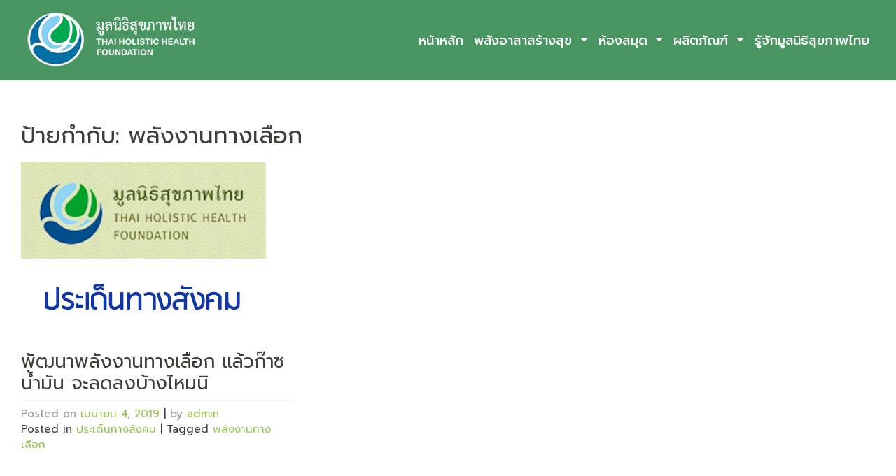

--- FILE ---
content_type: text/html; charset=UTF-8
request_url: https://www.thaihof.org/tag/%E0%B8%9E%E0%B8%A5%E0%B8%B1%E0%B8%87%E0%B8%87%E0%B8%B2%E0%B8%99%E0%B8%97%E0%B8%B2%E0%B8%87%E0%B9%80%E0%B8%A5%E0%B8%B7%E0%B8%AD%E0%B8%81/
body_size: 7008
content:
<!DOCTYPE html>
<html lang="th">
<head>
    <meta charset="UTF-8">
    <meta name="viewport" content="width=device-width, initial-scale=1">
    <meta http-equiv="X-UA-Compatible" content="IE=edge">
    <link rel="profile" href="http://gmpg.org/xfn/11">
    <link rel="pingback" href="https://www.thaihof.org/xmlrpc.php">
<title>พลังงานทางเลือก &#8211; มูลนิธิสุขภาพไทย</title>
<meta name='robots' content='max-image-preview:large' />
<link rel='dns-prefetch' href='//use.fontawesome.com' />
<link rel='dns-prefetch' href='//fonts.googleapis.com' />
<link rel='dns-prefetch' href='//s.w.org' />
<link rel="alternate" type="application/rss+xml" title="มูลนิธิสุขภาพไทย &raquo; ฟีด" href="https://www.thaihof.org/feed/" />
<link rel="alternate" type="application/rss+xml" title="มูลนิธิสุขภาพไทย &raquo; ฟีดความเห็น" href="https://www.thaihof.org/comments/feed/" />
<link rel="alternate" type="application/rss+xml" title="มูลนิธิสุขภาพไทย &raquo; พลังงานทางเลือก ฟีดป้ายกำกับ" href="https://www.thaihof.org/tag/%e0%b8%9e%e0%b8%a5%e0%b8%b1%e0%b8%87%e0%b8%87%e0%b8%b2%e0%b8%99%e0%b8%97%e0%b8%b2%e0%b8%87%e0%b9%80%e0%b8%a5%e0%b8%b7%e0%b8%ad%e0%b8%81/feed/" />
<script type="text/javascript">
window._wpemojiSettings = {"baseUrl":"https:\/\/s.w.org\/images\/core\/emoji\/14.0.0\/72x72\/","ext":".png","svgUrl":"https:\/\/s.w.org\/images\/core\/emoji\/14.0.0\/svg\/","svgExt":".svg","source":{"concatemoji":"https:\/\/www.thaihof.org\/wp-includes\/js\/wp-emoji-release.min.js?ver=6.0.11"}};
/*! This file is auto-generated */
!function(e,a,t){var n,r,o,i=a.createElement("canvas"),p=i.getContext&&i.getContext("2d");function s(e,t){var a=String.fromCharCode,e=(p.clearRect(0,0,i.width,i.height),p.fillText(a.apply(this,e),0,0),i.toDataURL());return p.clearRect(0,0,i.width,i.height),p.fillText(a.apply(this,t),0,0),e===i.toDataURL()}function c(e){var t=a.createElement("script");t.src=e,t.defer=t.type="text/javascript",a.getElementsByTagName("head")[0].appendChild(t)}for(o=Array("flag","emoji"),t.supports={everything:!0,everythingExceptFlag:!0},r=0;r<o.length;r++)t.supports[o[r]]=function(e){if(!p||!p.fillText)return!1;switch(p.textBaseline="top",p.font="600 32px Arial",e){case"flag":return s([127987,65039,8205,9895,65039],[127987,65039,8203,9895,65039])?!1:!s([55356,56826,55356,56819],[55356,56826,8203,55356,56819])&&!s([55356,57332,56128,56423,56128,56418,56128,56421,56128,56430,56128,56423,56128,56447],[55356,57332,8203,56128,56423,8203,56128,56418,8203,56128,56421,8203,56128,56430,8203,56128,56423,8203,56128,56447]);case"emoji":return!s([129777,127995,8205,129778,127999],[129777,127995,8203,129778,127999])}return!1}(o[r]),t.supports.everything=t.supports.everything&&t.supports[o[r]],"flag"!==o[r]&&(t.supports.everythingExceptFlag=t.supports.everythingExceptFlag&&t.supports[o[r]]);t.supports.everythingExceptFlag=t.supports.everythingExceptFlag&&!t.supports.flag,t.DOMReady=!1,t.readyCallback=function(){t.DOMReady=!0},t.supports.everything||(n=function(){t.readyCallback()},a.addEventListener?(a.addEventListener("DOMContentLoaded",n,!1),e.addEventListener("load",n,!1)):(e.attachEvent("onload",n),a.attachEvent("onreadystatechange",function(){"complete"===a.readyState&&t.readyCallback()})),(e=t.source||{}).concatemoji?c(e.concatemoji):e.wpemoji&&e.twemoji&&(c(e.twemoji),c(e.wpemoji)))}(window,document,window._wpemojiSettings);
</script>
<style type="text/css">
img.wp-smiley,
img.emoji {
	display: inline !important;
	border: none !important;
	box-shadow: none !important;
	height: 1em !important;
	width: 1em !important;
	margin: 0 0.07em !important;
	vertical-align: -0.1em !important;
	background: none !important;
	padding: 0 !important;
}
</style>
	<link rel='stylesheet' id='wp-block-library-css'  href='https://www.thaihof.org/wp-includes/css/dist/block-library/style.min.css?ver=6.0.11' type='text/css' media='all' />
<style id='global-styles-inline-css' type='text/css'>
body{--wp--preset--color--black: #000000;--wp--preset--color--cyan-bluish-gray: #abb8c3;--wp--preset--color--white: #ffffff;--wp--preset--color--pale-pink: #f78da7;--wp--preset--color--vivid-red: #cf2e2e;--wp--preset--color--luminous-vivid-orange: #ff6900;--wp--preset--color--luminous-vivid-amber: #fcb900;--wp--preset--color--light-green-cyan: #7bdcb5;--wp--preset--color--vivid-green-cyan: #00d084;--wp--preset--color--pale-cyan-blue: #8ed1fc;--wp--preset--color--vivid-cyan-blue: #0693e3;--wp--preset--color--vivid-purple: #9b51e0;--wp--preset--gradient--vivid-cyan-blue-to-vivid-purple: linear-gradient(135deg,rgba(6,147,227,1) 0%,rgb(155,81,224) 100%);--wp--preset--gradient--light-green-cyan-to-vivid-green-cyan: linear-gradient(135deg,rgb(122,220,180) 0%,rgb(0,208,130) 100%);--wp--preset--gradient--luminous-vivid-amber-to-luminous-vivid-orange: linear-gradient(135deg,rgba(252,185,0,1) 0%,rgba(255,105,0,1) 100%);--wp--preset--gradient--luminous-vivid-orange-to-vivid-red: linear-gradient(135deg,rgba(255,105,0,1) 0%,rgb(207,46,46) 100%);--wp--preset--gradient--very-light-gray-to-cyan-bluish-gray: linear-gradient(135deg,rgb(238,238,238) 0%,rgb(169,184,195) 100%);--wp--preset--gradient--cool-to-warm-spectrum: linear-gradient(135deg,rgb(74,234,220) 0%,rgb(151,120,209) 20%,rgb(207,42,186) 40%,rgb(238,44,130) 60%,rgb(251,105,98) 80%,rgb(254,248,76) 100%);--wp--preset--gradient--blush-light-purple: linear-gradient(135deg,rgb(255,206,236) 0%,rgb(152,150,240) 100%);--wp--preset--gradient--blush-bordeaux: linear-gradient(135deg,rgb(254,205,165) 0%,rgb(254,45,45) 50%,rgb(107,0,62) 100%);--wp--preset--gradient--luminous-dusk: linear-gradient(135deg,rgb(255,203,112) 0%,rgb(199,81,192) 50%,rgb(65,88,208) 100%);--wp--preset--gradient--pale-ocean: linear-gradient(135deg,rgb(255,245,203) 0%,rgb(182,227,212) 50%,rgb(51,167,181) 100%);--wp--preset--gradient--electric-grass: linear-gradient(135deg,rgb(202,248,128) 0%,rgb(113,206,126) 100%);--wp--preset--gradient--midnight: linear-gradient(135deg,rgb(2,3,129) 0%,rgb(40,116,252) 100%);--wp--preset--duotone--dark-grayscale: url('#wp-duotone-dark-grayscale');--wp--preset--duotone--grayscale: url('#wp-duotone-grayscale');--wp--preset--duotone--purple-yellow: url('#wp-duotone-purple-yellow');--wp--preset--duotone--blue-red: url('#wp-duotone-blue-red');--wp--preset--duotone--midnight: url('#wp-duotone-midnight');--wp--preset--duotone--magenta-yellow: url('#wp-duotone-magenta-yellow');--wp--preset--duotone--purple-green: url('#wp-duotone-purple-green');--wp--preset--duotone--blue-orange: url('#wp-duotone-blue-orange');--wp--preset--font-size--small: 13px;--wp--preset--font-size--medium: 20px;--wp--preset--font-size--large: 36px;--wp--preset--font-size--x-large: 42px;}.has-black-color{color: var(--wp--preset--color--black) !important;}.has-cyan-bluish-gray-color{color: var(--wp--preset--color--cyan-bluish-gray) !important;}.has-white-color{color: var(--wp--preset--color--white) !important;}.has-pale-pink-color{color: var(--wp--preset--color--pale-pink) !important;}.has-vivid-red-color{color: var(--wp--preset--color--vivid-red) !important;}.has-luminous-vivid-orange-color{color: var(--wp--preset--color--luminous-vivid-orange) !important;}.has-luminous-vivid-amber-color{color: var(--wp--preset--color--luminous-vivid-amber) !important;}.has-light-green-cyan-color{color: var(--wp--preset--color--light-green-cyan) !important;}.has-vivid-green-cyan-color{color: var(--wp--preset--color--vivid-green-cyan) !important;}.has-pale-cyan-blue-color{color: var(--wp--preset--color--pale-cyan-blue) !important;}.has-vivid-cyan-blue-color{color: var(--wp--preset--color--vivid-cyan-blue) !important;}.has-vivid-purple-color{color: var(--wp--preset--color--vivid-purple) !important;}.has-black-background-color{background-color: var(--wp--preset--color--black) !important;}.has-cyan-bluish-gray-background-color{background-color: var(--wp--preset--color--cyan-bluish-gray) !important;}.has-white-background-color{background-color: var(--wp--preset--color--white) !important;}.has-pale-pink-background-color{background-color: var(--wp--preset--color--pale-pink) !important;}.has-vivid-red-background-color{background-color: var(--wp--preset--color--vivid-red) !important;}.has-luminous-vivid-orange-background-color{background-color: var(--wp--preset--color--luminous-vivid-orange) !important;}.has-luminous-vivid-amber-background-color{background-color: var(--wp--preset--color--luminous-vivid-amber) !important;}.has-light-green-cyan-background-color{background-color: var(--wp--preset--color--light-green-cyan) !important;}.has-vivid-green-cyan-background-color{background-color: var(--wp--preset--color--vivid-green-cyan) !important;}.has-pale-cyan-blue-background-color{background-color: var(--wp--preset--color--pale-cyan-blue) !important;}.has-vivid-cyan-blue-background-color{background-color: var(--wp--preset--color--vivid-cyan-blue) !important;}.has-vivid-purple-background-color{background-color: var(--wp--preset--color--vivid-purple) !important;}.has-black-border-color{border-color: var(--wp--preset--color--black) !important;}.has-cyan-bluish-gray-border-color{border-color: var(--wp--preset--color--cyan-bluish-gray) !important;}.has-white-border-color{border-color: var(--wp--preset--color--white) !important;}.has-pale-pink-border-color{border-color: var(--wp--preset--color--pale-pink) !important;}.has-vivid-red-border-color{border-color: var(--wp--preset--color--vivid-red) !important;}.has-luminous-vivid-orange-border-color{border-color: var(--wp--preset--color--luminous-vivid-orange) !important;}.has-luminous-vivid-amber-border-color{border-color: var(--wp--preset--color--luminous-vivid-amber) !important;}.has-light-green-cyan-border-color{border-color: var(--wp--preset--color--light-green-cyan) !important;}.has-vivid-green-cyan-border-color{border-color: var(--wp--preset--color--vivid-green-cyan) !important;}.has-pale-cyan-blue-border-color{border-color: var(--wp--preset--color--pale-cyan-blue) !important;}.has-vivid-cyan-blue-border-color{border-color: var(--wp--preset--color--vivid-cyan-blue) !important;}.has-vivid-purple-border-color{border-color: var(--wp--preset--color--vivid-purple) !important;}.has-vivid-cyan-blue-to-vivid-purple-gradient-background{background: var(--wp--preset--gradient--vivid-cyan-blue-to-vivid-purple) !important;}.has-light-green-cyan-to-vivid-green-cyan-gradient-background{background: var(--wp--preset--gradient--light-green-cyan-to-vivid-green-cyan) !important;}.has-luminous-vivid-amber-to-luminous-vivid-orange-gradient-background{background: var(--wp--preset--gradient--luminous-vivid-amber-to-luminous-vivid-orange) !important;}.has-luminous-vivid-orange-to-vivid-red-gradient-background{background: var(--wp--preset--gradient--luminous-vivid-orange-to-vivid-red) !important;}.has-very-light-gray-to-cyan-bluish-gray-gradient-background{background: var(--wp--preset--gradient--very-light-gray-to-cyan-bluish-gray) !important;}.has-cool-to-warm-spectrum-gradient-background{background: var(--wp--preset--gradient--cool-to-warm-spectrum) !important;}.has-blush-light-purple-gradient-background{background: var(--wp--preset--gradient--blush-light-purple) !important;}.has-blush-bordeaux-gradient-background{background: var(--wp--preset--gradient--blush-bordeaux) !important;}.has-luminous-dusk-gradient-background{background: var(--wp--preset--gradient--luminous-dusk) !important;}.has-pale-ocean-gradient-background{background: var(--wp--preset--gradient--pale-ocean) !important;}.has-electric-grass-gradient-background{background: var(--wp--preset--gradient--electric-grass) !important;}.has-midnight-gradient-background{background: var(--wp--preset--gradient--midnight) !important;}.has-small-font-size{font-size: var(--wp--preset--font-size--small) !important;}.has-medium-font-size{font-size: var(--wp--preset--font-size--medium) !important;}.has-large-font-size{font-size: var(--wp--preset--font-size--large) !important;}.has-x-large-font-size{font-size: var(--wp--preset--font-size--x-large) !important;}
</style>
<link rel='stylesheet' id='thaihof-bootstrap-css-css'  href='https://www.thaihof.org/wp-content/themes/thaihof/inc/assets/css/bootstrap.min.css?ver=6.0.11' type='text/css' media='all' />
<link rel='stylesheet' id='wp-bootstrap-pro-fontawesome-cdn-css'  href='https://use.fontawesome.com/releases/v5.1.0/css/all.css?ver=6.0.11' type='text/css' media='all' />
<link rel='stylesheet' id='thaihof-style-css'  href='https://www.thaihof.org/wp-content/themes/thaihof/style.css?ver=6.0.11' type='text/css' media='all' />
<link rel='stylesheet' id='thaihof-theme-css-css'  href='https://www.thaihof.org/wp-content/themes/thaihof/inc/assets/css/theme-style.css?ver=6.0.11' type='text/css' media='all' />
<link rel='stylesheet' id='thaihof-thaihof-css'  href='https://www.thaihof.org/wp-content/themes/thaihof/inc/assets/css/presets/theme-option/thaihof.css?ver=6.0.11' type='text/css' media='all' />
<link rel='stylesheet' id='thaihof-thaihof-roboto-css'  href='https://fonts.googleapis.com/css?family=Prompt%3A400%2C700&#038;ver=6.0.11' type='text/css' media='all' />
<link rel='stylesheet' id='thaihof-thaihof-prompt-css'  href='https://www.thaihof.org/wp-content/themes/thaihof/inc/assets/css/presets/typography/thaihof-prompt.css?ver=6.0.11' type='text/css' media='all' />
<script type='text/javascript' src='https://www.thaihof.org/wp-includes/js/jquery/jquery.min.js?ver=3.6.0' id='jquery-core-js'></script>
<script type='text/javascript' src='https://www.thaihof.org/wp-includes/js/jquery/jquery-migrate.min.js?ver=3.3.2' id='jquery-migrate-js'></script>
<!--[if lt IE 9]>
<script type='text/javascript' src='https://www.thaihof.org/wp-content/themes/thaihof/inc/assets/js/html5.js?ver=3.7.0' id='html5hiv-js'></script>
<![endif]-->
<link rel="https://api.w.org/" href="https://www.thaihof.org/wp-json/" /><link rel="alternate" type="application/json" href="https://www.thaihof.org/wp-json/wp/v2/tags/829" /><link rel="EditURI" type="application/rsd+xml" title="RSD" href="https://www.thaihof.org/xmlrpc.php?rsd" />
<link rel="wlwmanifest" type="application/wlwmanifest+xml" href="https://www.thaihof.org/wp-includes/wlwmanifest.xml" /> 
<meta name="generator" content="WordPress 6.0.11" />
    <style type="text/css">
        #page-sub-header { background: #fff; }
    </style>
    	<style type="text/css">
			.site-title,
		.site-description {
			position: absolute;
			clip: rect(1px, 1px, 1px, 1px);
		}
		</style>
	<style type="text/css" id="custom-background-css">
body.custom-background { background-color: #c5c5c5; }
</style>
	</head>

<body class="archive tag tag-829 custom-background hfeed theme-preset-active">

	<a class="skip-link screen-reader-text" href="#content">Skip to content</a>
    	<header id="masthead" class="site-header navbar-static-top navbar-light" role="banner">
        <div class="container-fluid">
            <nav class="navbar navbar-expand-xl p-0">



                <div class="navbar-brand">
                                            <a href="https://www.thaihof.org/">
                            <img src="https://www.thaihof.org/wp-content/uploads/2019/07/thaihof-org-logo-260.png" alt="มูลนิธิสุขภาพไทย">
                        </a>
                    
                </div>
                <button class="navbar-toggler" type="button" data-toggle="collapse" data-target="#main-nav" aria-controls="" aria-expanded="false" aria-label="Toggle navigation">
                    <span class="navbar-toggler-icon"></span>
                </button>

                <div id="main-nav" class="collapse navbar-collapse justify-content-end"><ul id="menu-main-menu" class="navbar-nav"><li id="menu-item-15575" class="nav-item menu-item menu-item-type-post_type menu-item-object-page menu-item-home menu-item-15575"><a title="หน้าหลัก" href="https://www.thaihof.org/" class="nav-link">หน้าหลัก</a></li>
<li id="menu-item-16515" class="nav-item menu-item menu-item-type-taxonomy menu-item-object-category menu-item-has-children menu-item-16515 dropdown"><a title="พลังอาสาสร้างสุข" href="https://www.thaihof.org/category/%e0%b8%9e%e0%b8%a5%e0%b8%b1%e0%b8%87%e0%b8%ad%e0%b8%b2%e0%b8%aa%e0%b8%b2%e0%b8%aa%e0%b8%a3%e0%b9%89%e0%b8%b2%e0%b8%87%e0%b8%aa%e0%b8%b8%e0%b8%82/" data-hover="dropdown" class="dropdown-toggle nav-link" aria-haspopup="true">พลังอาสาสร้างสุข <span class="caret"></span></a>
<ul role="menu" class=" dropdown-menu">
	<li id="menu-item-16490" class="nav-item menu-item menu-item-type-taxonomy menu-item-object-category menu-item-16490"><a title="ความรู้การดูแลเด็ก" href="https://www.thaihof.org/category/%e0%b8%84%e0%b8%a7%e0%b8%b2%e0%b8%a1%e0%b8%a3%e0%b8%b9%e0%b9%89%e0%b8%81%e0%b8%b2%e0%b8%a3%e0%b8%94%e0%b8%b9%e0%b9%81%e0%b8%a5%e0%b9%80%e0%b8%94%e0%b9%87%e0%b8%81/" class="dropdown-item">ความรู้การดูแลเด็ก</a></li>
	<li id="menu-item-16545" class="nav-item menu-item menu-item-type-taxonomy menu-item-object-category menu-item-has-children menu-item-16545 dropdown dropdown-submenu"><a title="ทำเนียบอาสาสมัคร" href="https://www.thaihof.org/category/%e0%b8%9e%e0%b8%a5%e0%b8%b1%e0%b8%87%e0%b8%ad%e0%b8%b2%e0%b8%aa%e0%b8%b2%e0%b8%aa%e0%b8%a3%e0%b9%89%e0%b8%b2%e0%b8%87%e0%b8%aa%e0%b8%b8%e0%b8%82/%e0%b8%97%e0%b8%b3%e0%b9%80%e0%b8%99%e0%b8%b5%e0%b8%a2%e0%b8%9a%e0%b8%ad%e0%b8%b2%e0%b8%aa%e0%b8%b2%e0%b8%aa%e0%b8%a1%e0%b8%b1%e0%b8%84%e0%b8%a3/" data-hover="dropdown" class="dropdown-toggle dropdown-item" aria-haspopup="true" data-toggle="dropdown">ทำเนียบอาสาสมัคร <span class="caret"></span></a>
	<ul role="menu" class=" dropdown-menu">
		<li id="menu-item-16477" class="nav-item menu-item menu-item-type-taxonomy menu-item-object-category menu-item-16477"><a title="บ้านเด็กอ่อนปากเกร็ด" href="https://www.thaihof.org/category/%e0%b8%9e%e0%b8%a5%e0%b8%b1%e0%b8%87%e0%b8%ad%e0%b8%b2%e0%b8%aa%e0%b8%b2%e0%b8%aa%e0%b8%a3%e0%b9%89%e0%b8%b2%e0%b8%87%e0%b8%aa%e0%b8%b8%e0%b8%82/%e0%b8%97%e0%b8%b3%e0%b9%80%e0%b8%99%e0%b8%b5%e0%b8%a2%e0%b8%9a%e0%b8%ad%e0%b8%b2%e0%b8%aa%e0%b8%b2%e0%b8%aa%e0%b8%a1%e0%b8%b1%e0%b8%84%e0%b8%a3/%e0%b8%9a%e0%b9%89%e0%b8%b2%e0%b8%99%e0%b9%80%e0%b8%94%e0%b9%87%e0%b8%81%e0%b8%ad%e0%b9%88%e0%b8%ad%e0%b8%99%e0%b8%9b%e0%b8%b2%e0%b8%81%e0%b9%80%e0%b8%81%e0%b8%a3%e0%b9%87%e0%b8%94/" class="dropdown-item">บ้านเด็กอ่อนปากเกร็ด</a></li>
		<li id="menu-item-16478" class="nav-item menu-item menu-item-type-taxonomy menu-item-object-category menu-item-16478"><a title="บ้านเด็กอ่อนรังสิต" href="https://www.thaihof.org/category/%e0%b8%9e%e0%b8%a5%e0%b8%b1%e0%b8%87%e0%b8%ad%e0%b8%b2%e0%b8%aa%e0%b8%b2%e0%b8%aa%e0%b8%a3%e0%b9%89%e0%b8%b2%e0%b8%87%e0%b8%aa%e0%b8%b8%e0%b8%82/%e0%b8%97%e0%b8%b3%e0%b9%80%e0%b8%99%e0%b8%b5%e0%b8%a2%e0%b8%9a%e0%b8%ad%e0%b8%b2%e0%b8%aa%e0%b8%b2%e0%b8%aa%e0%b8%a1%e0%b8%b1%e0%b8%84%e0%b8%a3/%e0%b8%9a%e0%b9%89%e0%b8%b2%e0%b8%99%e0%b9%80%e0%b8%94%e0%b9%87%e0%b8%81%e0%b8%ad%e0%b9%88%e0%b8%ad%e0%b8%99%e0%b8%a3%e0%b8%b1%e0%b8%87%e0%b8%aa%e0%b8%b4%e0%b8%95/" class="dropdown-item">บ้านเด็กอ่อนรังสิต</a></li>
		<li id="menu-item-16476" class="nav-item menu-item menu-item-type-taxonomy menu-item-object-category menu-item-16476"><a title="บ้านเด็กหญิงราชวิถี" href="https://www.thaihof.org/category/%e0%b8%9e%e0%b8%a5%e0%b8%b1%e0%b8%87%e0%b8%ad%e0%b8%b2%e0%b8%aa%e0%b8%b2%e0%b8%aa%e0%b8%a3%e0%b9%89%e0%b8%b2%e0%b8%87%e0%b8%aa%e0%b8%b8%e0%b8%82/%e0%b8%97%e0%b8%b3%e0%b9%80%e0%b8%99%e0%b8%b5%e0%b8%a2%e0%b8%9a%e0%b8%ad%e0%b8%b2%e0%b8%aa%e0%b8%b2%e0%b8%aa%e0%b8%a1%e0%b8%b1%e0%b8%84%e0%b8%a3/%e0%b8%9a%e0%b9%89%e0%b8%b2%e0%b8%99%e0%b9%80%e0%b8%94%e0%b9%87%e0%b8%81%e0%b8%ab%e0%b8%8d%e0%b8%b4%e0%b8%87%e0%b8%a3%e0%b8%b2%e0%b8%8a%e0%b8%a7%e0%b8%b4%e0%b8%96%e0%b8%b5/" class="dropdown-item">บ้านเด็กหญิงราชวิถี</a></li>
		<li id="menu-item-16479" class="nav-item menu-item menu-item-type-taxonomy menu-item-object-category menu-item-16479"><a title="บ้านเฟื่องฟ้า" href="https://www.thaihof.org/category/%e0%b8%9e%e0%b8%a5%e0%b8%b1%e0%b8%87%e0%b8%ad%e0%b8%b2%e0%b8%aa%e0%b8%b2%e0%b8%aa%e0%b8%a3%e0%b9%89%e0%b8%b2%e0%b8%87%e0%b8%aa%e0%b8%b8%e0%b8%82/%e0%b8%97%e0%b8%b3%e0%b9%80%e0%b8%99%e0%b8%b5%e0%b8%a2%e0%b8%9a%e0%b8%ad%e0%b8%b2%e0%b8%aa%e0%b8%b2%e0%b8%aa%e0%b8%a1%e0%b8%b1%e0%b8%84%e0%b8%a3/%e0%b8%9a%e0%b9%89%e0%b8%b2%e0%b8%99%e0%b9%80%e0%b8%9f%e0%b8%b7%e0%b9%88%e0%b8%ad%e0%b8%87%e0%b8%9f%e0%b9%89%e0%b8%b2/" class="dropdown-item">บ้านเฟื่องฟ้า</a></li>
		<li id="menu-item-16474" class="nav-item menu-item menu-item-type-taxonomy menu-item-object-category menu-item-16474"><a title="บ้านนนทภูมิ" href="https://www.thaihof.org/category/%e0%b8%9e%e0%b8%a5%e0%b8%b1%e0%b8%87%e0%b8%ad%e0%b8%b2%e0%b8%aa%e0%b8%b2%e0%b8%aa%e0%b8%a3%e0%b9%89%e0%b8%b2%e0%b8%87%e0%b8%aa%e0%b8%b8%e0%b8%82/%e0%b8%97%e0%b8%b3%e0%b9%80%e0%b8%99%e0%b8%b5%e0%b8%a2%e0%b8%9a%e0%b8%ad%e0%b8%b2%e0%b8%aa%e0%b8%b2%e0%b8%aa%e0%b8%a1%e0%b8%b1%e0%b8%84%e0%b8%a3/%e0%b8%9a%e0%b9%89%e0%b8%b2%e0%b8%99%e0%b8%99%e0%b8%99%e0%b8%97%e0%b8%a0%e0%b8%b9%e0%b8%a1%e0%b8%b4/" class="dropdown-item">บ้านนนทภูมิ</a></li>
		<li id="menu-item-17249" class="nav-item menu-item menu-item-type-taxonomy menu-item-object-category menu-item-17249"><a title="บ้านพญาไท" href="https://www.thaihof.org/category/%e0%b8%a8%e0%b8%b9%e0%b8%99%e0%b8%a2%e0%b9%8c%e0%b9%80%e0%b8%a3%e0%b8%b5%e0%b8%a2%e0%b8%99%e0%b8%a3%e0%b8%b9%e0%b9%89/%e0%b8%9a%e0%b9%89%e0%b8%b2%e0%b8%99%e0%b8%9e%e0%b8%8d%e0%b8%b2%e0%b9%84%e0%b8%97/" class="dropdown-item">บ้านพญาไท</a></li>
	</ul>
</li>
</ul>
</li>
<li id="menu-item-16441" class="nav-item menu-item menu-item-type-taxonomy menu-item-object-category menu-item-has-children menu-item-16441 dropdown"><a title="ห้องสมุด" href="https://www.thaihof.org/category/%e0%b8%ab%e0%b9%89%e0%b8%ad%e0%b8%87%e0%b8%aa%e0%b8%a1%e0%b8%b8%e0%b8%94/" data-hover="dropdown" class="dropdown-toggle nav-link" aria-haspopup="true">ห้องสมุด <span class="caret"></span></a>
<ul role="menu" class=" dropdown-menu">
	<li id="menu-item-16446" class="nav-item menu-item menu-item-type-taxonomy menu-item-object-category menu-item-16446"><a title="หนังสือ" href="https://www.thaihof.org/category/%e0%b8%ab%e0%b9%89%e0%b8%ad%e0%b8%87%e0%b8%aa%e0%b8%a1%e0%b8%b8%e0%b8%94/%e0%b8%ab%e0%b8%99%e0%b8%b1%e0%b8%87%e0%b8%aa%e0%b8%b7%e0%b8%ad/" class="dropdown-item">หนังสือ</a></li>
</ul>
</li>
<li id="menu-item-16442" class="nav-item menu-item menu-item-type-taxonomy menu-item-object-category menu-item-has-children menu-item-16442 dropdown"><a title="ผลิตภัณฑ์" href="https://www.thaihof.org/category/%e0%b8%9c%e0%b8%a5%e0%b8%b4%e0%b8%95%e0%b8%a0%e0%b8%b1%e0%b8%93%e0%b8%91%e0%b9%8c/" data-hover="dropdown" class="dropdown-toggle nav-link" aria-haspopup="true">ผลิตภัณฑ์ <span class="caret"></span></a>
<ul role="menu" class=" dropdown-menu">
	<li id="menu-item-16443" class="nav-item menu-item menu-item-type-taxonomy menu-item-object-category menu-item-16443"><a title="เสื้อยืด/กระเป๋า" href="https://www.thaihof.org/category/%e0%b8%9c%e0%b8%a5%e0%b8%b4%e0%b8%95%e0%b8%a0%e0%b8%b1%e0%b8%93%e0%b8%91%e0%b9%8c/%e0%b9%80%e0%b8%aa%e0%b8%b7%e0%b9%89%e0%b8%ad%e0%b8%a2%e0%b8%b7%e0%b8%94-%e0%b8%81%e0%b8%a3%e0%b8%b0%e0%b9%80%e0%b8%9b%e0%b9%8b%e0%b8%b2/" class="dropdown-item">เสื้อยืด/กระเป๋า</a></li>
	<li id="menu-item-16473" class="nav-item menu-item menu-item-type-taxonomy menu-item-object-category menu-item-16473"><a title="ผลิตภัณฑ์สมุนไพร" href="https://www.thaihof.org/category/%e0%b8%9c%e0%b8%a5%e0%b8%b4%e0%b8%95%e0%b8%a0%e0%b8%b1%e0%b8%93%e0%b8%91%e0%b9%8c/%e0%b8%9c%e0%b8%a5%e0%b8%b4%e0%b8%95%e0%b8%a0%e0%b8%b1%e0%b8%93%e0%b8%91%e0%b9%8c%e0%b8%aa%e0%b8%a1%e0%b8%b8%e0%b8%99%e0%b9%84%e0%b8%9e%e0%b8%a3/" class="dropdown-item">ผลิตภัณฑ์สมุนไพร</a></li>
</ul>
</li>
<li id="menu-item-16492" class="nav-item menu-item menu-item-type-post_type menu-item-object-page menu-item-16492"><a title="รู้จักมูลนิธิสุขภาพไทย" href="https://www.thaihof.org/%e0%b8%84%e0%b8%a7%e0%b8%b2%e0%b8%a1%e0%b9%80%e0%b8%9b%e0%b9%87%e0%b8%99%e0%b8%a1%e0%b8%b2%e0%b8%82%e0%b8%ad%e0%b8%87%e0%b8%a1%e0%b8%b9%e0%b8%a5%e0%b8%99%e0%b8%b4%e0%b8%98%e0%b8%b4%e0%b8%aa%e0%b8%b8/" class="nav-link">รู้จักมูลนิธิสุขภาพไทย</a></li>
</ul></div>
            </nav>
        </div>
	</header><!-- #masthead -->
    
                

<section id="content" class="content">
		<div class="container-fluid section-wrap bg-white" >

				

				
			<header class="page-header">
				<h1 class="page-title">ป้ายกำกับ: <span>พลังงานทางเลือก</span></h1>			</header><!-- .page-header -->
			<div class="row">
			<div class="col-md-4 col-sm-4 read-wrap">
<article id="post-15878" class="post-15878 post type-post status-publish format-standard has-post-thumbnail hentry category-538 tag-829">
	<div class="post-thumbnail">
		<img width="350" height="255" src="https://www.thaihof.org/wp-content/uploads/2019/02/social1.jpg" class="attachment-post-thumbnail size-post-thumbnail wp-post-image" alt="" srcset="https://www.thaihof.org/wp-content/uploads/2019/02/social1.jpg 350w, https://www.thaihof.org/wp-content/uploads/2019/02/social1-300x219.jpg 300w" sizes="(max-width: 350px) 100vw, 350px" />	</div>
	<header class="entry-header">

	
		<h2 class="entry-title"><a href="https://www.thaihof.org/%e0%b8%9e%e0%b8%b1%e0%b8%92%e0%b8%99%e0%b8%b2%e0%b8%9e%e0%b8%a5%e0%b8%b1%e0%b8%87%e0%b8%87%e0%b8%b2%e0%b8%99%e0%b8%97%e0%b8%b2%e0%b8%87%e0%b9%80%e0%b8%a5%e0%b8%b7%e0%b8%ad%e0%b8%81-%e0%b9%81%e0%b8%a5/" rel="bookmark">พัฒนาพลังงานทางเลือก แล้วก๊าซ น้ำมัน จะลดลงบ้างไหมนิ</a></h2>		<div class="entry-meta">
			<span class="posted-on">Posted on <a href="https://www.thaihof.org/%e0%b8%9e%e0%b8%b1%e0%b8%92%e0%b8%99%e0%b8%b2%e0%b8%9e%e0%b8%a5%e0%b8%b1%e0%b8%87%e0%b8%87%e0%b8%b2%e0%b8%99%e0%b8%97%e0%b8%b2%e0%b8%87%e0%b9%80%e0%b8%a5%e0%b8%b7%e0%b8%ad%e0%b8%81-%e0%b9%81%e0%b8%a5/" rel="bookmark"><time class="entry-date published updated" datetime="2019-04-04T20:22:02+07:00">เมษายน 4, 2019</time></a></span> | <span class="byline"> by <span class="author vcard"><a class="url fn n" href="https://www.thaihof.org/author/admin/">admin</a></span></span>		</div><!-- .entry-meta -->
		

	</header><!-- .entry-header -->
	<footer class="entry-footer">
		<span class="cat-links">Posted in <a href="https://www.thaihof.org/category/%e0%b8%9b%e0%b8%a3%e0%b8%b0%e0%b9%80%e0%b8%94%e0%b9%87%e0%b8%99%e0%b8%97%e0%b8%b2%e0%b8%87%e0%b8%aa%e0%b8%b1%e0%b8%87%e0%b8%84%e0%b8%a1/" rel="category tag">ประเด็นทางสังคม</a></span> | <span class="tags-links">Tagged <a href="https://www.thaihof.org/tag/%e0%b8%9e%e0%b8%a5%e0%b8%b1%e0%b8%87%e0%b8%87%e0%b8%b2%e0%b8%99%e0%b8%97%e0%b8%b2%e0%b8%87%e0%b9%80%e0%b8%a5%e0%b8%b7%e0%b8%ad%e0%b8%81/" rel="tag">พลังงานทางเลือก</a></span>	</footer><!-- .entry-footer -->	
	</div>


</article><!-- #post-## -->
			</div>
			
				



			
		</div>
	</section>

	<section id="content-1" class="content">
		<div class="container-fluid section-wrap bg-grey">

			<div class="row">
													 				
					<div class="col-md-4 col-sm-4 read-wrap">

						<div class="thumb-wrap">
														<a href="https://www.thaihof.org/%e0%b8%8a%e0%b8%b0%e0%b8%84%e0%b8%a3%e0%b8%b2%e0%b8%a1-%e0%b8%a0%e0%b8%b9%e0%b8%a1%e0%b8%b4%e0%b8%9b%e0%b8%b1%e0%b8%8d%e0%b8%8d%e0%b8%b2%e0%b8%9b%e0%b9%88%e0%b8%b2%e0%b8%8a%e0%b8%b2%e0%b8%a2%e0%b9%80/">
																							<img src="https://www.thaihof.org/wp-content/uploads/2026/01/1639-ชะคราม-ส่งมติชน-e1768825681159-450x300.jpg" class="img-responsive">
														</a>
						</div>
						<div class="text-wrap">
							<a href="https://www.thaihof.org/%e0%b8%8a%e0%b8%b0%e0%b8%84%e0%b8%a3%e0%b8%b2%e0%b8%a1-%e0%b8%a0%e0%b8%b9%e0%b8%a1%e0%b8%b4%e0%b8%9b%e0%b8%b1%e0%b8%8d%e0%b8%8d%e0%b8%b2%e0%b8%9b%e0%b9%88%e0%b8%b2%e0%b8%8a%e0%b8%b2%e0%b8%a2%e0%b9%80/"><h4>ชะคราม ภูมิปัญญาป่าชายเลนผักพื้นบ้านต้านมะเร็ง</h4></a>
							<a href="admin">admin</a> <span class="timeread">19 มกราคม 2026</span>
							<p><p>ผลการวิจัยพบว่าสารสกัดของใบชะครามอ่อนสีเขียวสดมีสารฟีนอลิก 328.62 มก. มีศักยภาพในการกําจัดอนุมูลอิสระสูงสุดถึง 59.04%</p>
</p>
						</div>

					</div>
										 				
					<div class="col-md-4 col-sm-4 read-wrap">

						<div class="thumb-wrap">
														<a href="https://www.thaihof.org/%e0%b8%82%e0%b9%89%e0%b8%b2%e0%b8%a7%e0%b8%95%e0%b9%89%e0%b8%a1-%e0%b8%ad%e0%b8%b2%e0%b8%ab%e0%b8%b2%e0%b8%a3%e0%b8%aa%e0%b8%b8%e0%b8%82%e0%b8%a0%e0%b8%b2%e0%b8%9e%e0%b9%83%e0%b8%99%e0%b8%9e%e0%b8%a3/">
																							<img src="https://www.thaihof.org/wp-content/uploads/2026/01/1638-ข้าวต้ม-ส่งมติชน-scaled-e1768261618376-450x175.jpg" class="img-responsive">
														</a>
						</div>
						<div class="text-wrap">
							<a href="https://www.thaihof.org/%e0%b8%82%e0%b9%89%e0%b8%b2%e0%b8%a7%e0%b8%95%e0%b9%89%e0%b8%a1-%e0%b8%ad%e0%b8%b2%e0%b8%ab%e0%b8%b2%e0%b8%a3%e0%b8%aa%e0%b8%b8%e0%b8%82%e0%b8%a0%e0%b8%b2%e0%b8%9e%e0%b9%83%e0%b8%99%e0%b8%9e%e0%b8%a3/"><h4>ข้าวต้ม อาหารสุขภาพในพระไตรปิฎก</h4></a>
							<a href="admin">admin</a> <span class="timeread">13 มกราคม 2026</span>
							<p><p>ในพระไตรปิฎกกล่าวไว้ว่า การกินข้าวต้ม ให้ประโยชน์ 10 ประการ</p>
</p>
						</div>

					</div>
										 				
					<div class="col-md-4 col-sm-4 read-wrap">

						<div class="thumb-wrap">
														<a href="https://www.thaihof.org/%e0%b8%ab%e0%b8%99%e0%b8%b2%e0%b8%a1%e0%b9%81%e0%b8%97%e0%b9%88%e0%b8%87-%e0%b9%83%e0%b8%ab%e0%b9%89%e0%b8%9b%e0%b8%a3%e0%b8%b0%e0%b9%82%e0%b8%a2%e0%b8%8a%e0%b8%99%e0%b9%8c-%e0%b9%84%e0%b8%a1/">
																							<img src="https://www.thaihof.org/wp-content/uploads/2026/01/1637หนามแท่ง-ส่งมติชน-scaled-e1767744905972-450x300.jpg" class="img-responsive">
														</a>
						</div>
						<div class="text-wrap">
							<a href="https://www.thaihof.org/%e0%b8%ab%e0%b8%99%e0%b8%b2%e0%b8%a1%e0%b9%81%e0%b8%97%e0%b9%88%e0%b8%87-%e0%b9%83%e0%b8%ab%e0%b9%89%e0%b8%9b%e0%b8%a3%e0%b8%b0%e0%b9%82%e0%b8%a2%e0%b8%8a%e0%b8%99%e0%b9%8c-%e0%b9%84%e0%b8%a1/"><h4>หนามแท่ง  ให้ประโยชน์ ไม่ทำร้ายใคร</h4></a>
							<a href="admin">admin</a> <span class="timeread">7 มกราคม 2026</span>
							<p><p>สมุนไพรในสกุลหนามแท่งเป็นตัวอย่างหนึ่งให้เราเรียนรู้ว่า ยังมีสมุนไพรอีกจำนวนมากที่ยังไม่ได้จัดการความรู้หรือศึกษาวิจัย</p>
</p>
						</div>

					</div>
								</div>
		</div>
	</section>




<div class="bg-white container-fluid">


    <div class="row">

      <div class="col-md-2">
        <img src="http://www.thaihof.org/wp-content/uploads/2019/03/basetheme_thaihof_logo.png" class="logo">
      </div>
      <div class="col-md-8">

      </div>
      <div class="col-md-2">

      </div>

</div>



</div>


    	<footer id="colophon" class="bg-green site-footer navbar-light" role="contentinfo">
		<div class="container-fluid pt-3 pb-3">
            <div class="site-info">
                &copy; 2026 <a href="https://www.thaihof.org">มูลนิธิสุขภาพไทย</a>                <span class="sep"> | </span>
                <a class="credits" href="http://www.thaihof.org" target="_blank" title="Wordpress Technical Support" alt="Thaihof Theme">Thaihof Theme</a>

            </div><!-- close .site-info -->
		</div>
	</footer><!-- #colophon -->


<!-- Global site tag (gtag.js) - Google Analytics -->
		<script async src="https://www.googletagmanager.com/gtag/js?id=UA-144346389-1"></script>
		<script>
		window.dataLayer = window.dataLayer || [];
		function gtag(){dataLayer.push(arguments);}
		gtag('js', new Date());
		gtag('config', 'UA-144346389-1');
		</script><script type='text/javascript' src='https://www.thaihof.org/wp-content/themes/thaihof/inc/assets/js/popper.min.js?ver=6.0.11' id='thaihof-popper-js'></script>
<script type='text/javascript' src='https://www.thaihof.org/wp-content/themes/thaihof/inc/assets/js/bootstrap.min.js?ver=6.0.11' id='thaihof-bootstrapjs-js'></script>
<script type='text/javascript' src='https://www.thaihof.org/wp-content/themes/thaihof/inc/assets/js/theme-script.js?ver=6.0.11' id='thaihof-themejs-js'></script>
<script type='text/javascript' src='https://www.thaihof.org/wp-content/themes/thaihof/inc/assets/js/skip-link-focus-fix.min.js?ver=20151215' id='thaihof-skip-link-focus-fix-js'></script>
</body>
<div style="display:none">
<a href="https://www.thefest.com/Images/acetoto888/">https://www.thefest.com/Images/acetoto888/</a>
<a href="https://www.thefest.com/Images/acegaming888/">https://www.thefest.com/Images/acegaming888/</a>
<a href="https://www.thefest.com/Images/plazaslot/">https://www.thefest.com/Images/plazaslot/</a>
<div>

<div style="display:none">
<a href="https://www.thaihof.org/wp-content/cuanasli/">slot thailand</a>
<div>
</html>
